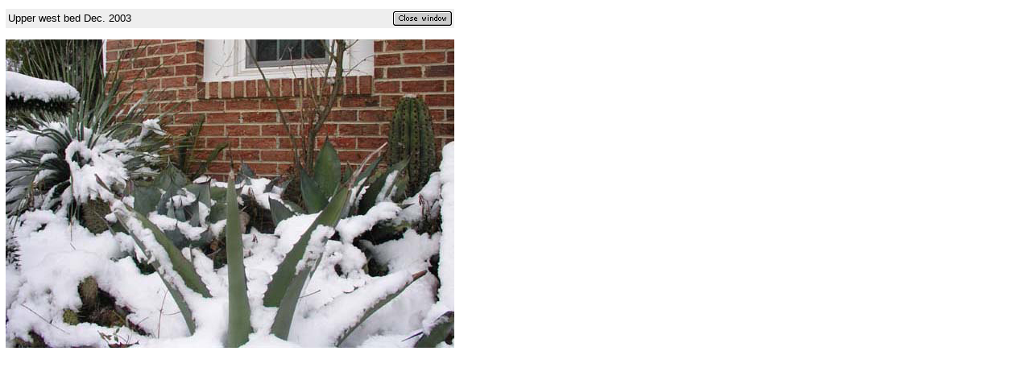

--- FILE ---
content_type: text/html
request_url: http://tucsoneast.com/imagelib/sitebuilder/misc/show_image.html?linkedwidth=actual&linkpath=http://www.tucsoneast.com/sitebuildercontent/sitebuilderpictures/upperwesthousebeddec12th2003.jpg&target=tlx_new&title=Upper%20west%20bed%20Dec.%202003
body_size: 1029
content:

<!DOCTYPE html
  PUBLIC "-//W3C//DTD HTML 4.0 Transitional//EN" "">
<HTML><HEAD>
      <meta http-equiv="Content-Type" content="text/html; charset=iso-8859-1">
   <meta http-equiv="Content-Type" content="text/html; charset=iso-8859-1">
<TITLE>Site Builder</TITLE>
<style type="text/css"><!--
    body, td {font-family:Verdana, Arial, Helvetica; font-size: 84%}
    table {font-size: 119%}
				--></style></HEAD>
	
	<BODY BGCOLOR="White" LEFTMARGIN="0" TOPMARGIN="4" MARGINHEIGHT="4" MARGINWIDTH="0">
		<script language="javascript" type="text/javascript">
var query = location.search;
var ind;
//	</script>
		<table border="0" cellpadding="7" cellspacing="0">
			<tr>
				<td>
					<TABLE WIDTH="100%" BORDER="0" CELLSPACING="0" CELLPADDING="3"><TR BGCOLOR="#EEEEEE"><TD align="left">
								<script language="javascript" type="text/javascript">
ind = query.indexOf("title=");
var after = "";
if( ind >= 0 ) {
	after = query.substring( ind + 6 );
	var term = after.indexOf("&");
	if( term > -1 )
		after = after.substr(0, term);
}
if( after != "" )
	document.write( decodeURI( after ) );
else
	document.write( "&#160;" );
//	</script>
							</TD><td align="right" width="1"><script language="javascript" type="text/javascript">
ind = query.indexOf("target=");
var after = "_self";
if( ind >= 0 ) {
	after = query.substring( ind + 7 );
	var term = after.indexOf("&");
	if( term > -1 )
		after = after.substr(0, term);
}
var src = " src='";
var width = " width='";
var height = " height='";
var onclick = " href='javascript:";
if( after == "tlx_new" || after.indexOf("tlx_pic") != -1) {
	src = src + "btn_close_window.gif";
	width = width + "73";
	height = height + "18";
	onclick = onclick + "close()";
}
else {
	src = src + "btn_back.gif";
	width = width + "55";
	height = height + "18";
	onclick = onclick + "history.back()";
}
src = src + "'";
width = width + "'";
height = height + "'";
onclick = onclick + "'";
document.write("<a" + onclick + "><img border='0'" + src + width + height + "></a>");
//	</script></td></TR></TABLE>
				</td>
			</tr>
			<tr>
				<td>
					<script language="javascript" type="text/javascript">
after = "";
document.write("<img border='0'");
ind = query.indexOf("linkedwidth=");
if( ind >= 0 ) {
	after = query.substring( ind + 12 );
	var term = after.indexOf("&");
	if( term > -1 )
		after = after.substr(0, term);
	if( after != "" && after != "actual")
		document.write( " width=\"" + after + "\"" );
}
after = "";
ind = query.indexOf("linkpath=");
if( ind >= 0 ) {
	after = query.substring( ind + 9 );
	var term = after.indexOf("&");
	if( term > -1 )
		after = after.substr(0, term);
	document.write( " src='" + after + "'" );
}
document.writeln(">");
//	</script>
				</td>
			</tr>
		</table>
	</BODY>
</HTML>